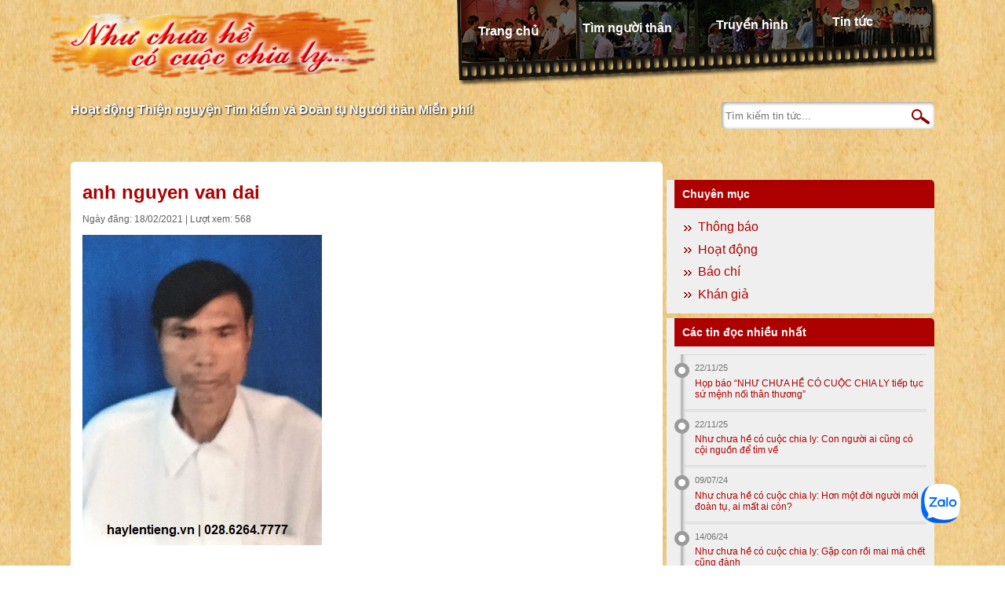

--- FILE ---
content_type: text/html; charset=UTF-8
request_url: https://haylentieng.vn/profile/nguyen-van-dai-tim-em-nguyen-thi-com/attachment/anh-nguyen-van-dai/
body_size: 5779
content:
<!DOCTYPE html>
<html xmlns="http://www.w3.org/1999/xhtml" lang="en" xml:lang="en">

<head>
	<meta charset="utf-8">
	<meta name="viewport" content="width=device-width, initial-scale=1, shrink-to-fit=no">
	<meta name="description" content="">
	<!-- <meta name="author" content="congnt@timevn.com"> -->
	<title>HÃY LÊN TIẾNG |   anh nguyen van dai</title>
	<link type="image/x-icon" rel="shortcut icon" href="https://haylentieng.vn/wp-content/themes/haylentieng/images/favicon.png">
	<link rel="stylesheet" href="https://haylentieng.vn/wp-content/themes/haylentieng/style.css?v=01234" />
	<link rel='dns-prefetch' href='//s.w.org' />
<link rel="alternate" type="application/rss+xml" title="HÃY LÊN TIẾNG &raquo; anh nguyen van dai Comments Feed" href="https://haylentieng.vn/profile/nguyen-van-dai-tim-em-nguyen-thi-com/attachment/anh-nguyen-van-dai/feed/" />
		<script type="text/javascript">
			window._wpemojiSettings = {"baseUrl":"https:\/\/s.w.org\/images\/core\/emoji\/13.0.0\/72x72\/","ext":".png","svgUrl":"https:\/\/s.w.org\/images\/core\/emoji\/13.0.0\/svg\/","svgExt":".svg","source":{"concatemoji":"https:\/\/haylentieng.vn\/wp-includes\/js\/wp-emoji-release.min.js?ver=5.5.1"}};
			!function(e,a,t){var r,n,o,i,p=a.createElement("canvas"),s=p.getContext&&p.getContext("2d");function c(e,t){var a=String.fromCharCode;s.clearRect(0,0,p.width,p.height),s.fillText(a.apply(this,e),0,0);var r=p.toDataURL();return s.clearRect(0,0,p.width,p.height),s.fillText(a.apply(this,t),0,0),r===p.toDataURL()}function l(e){if(!s||!s.fillText)return!1;switch(s.textBaseline="top",s.font="600 32px Arial",e){case"flag":return!c([127987,65039,8205,9895,65039],[127987,65039,8203,9895,65039])&&(!c([55356,56826,55356,56819],[55356,56826,8203,55356,56819])&&!c([55356,57332,56128,56423,56128,56418,56128,56421,56128,56430,56128,56423,56128,56447],[55356,57332,8203,56128,56423,8203,56128,56418,8203,56128,56421,8203,56128,56430,8203,56128,56423,8203,56128,56447]));case"emoji":return!c([55357,56424,8205,55356,57212],[55357,56424,8203,55356,57212])}return!1}function d(e){var t=a.createElement("script");t.src=e,t.defer=t.type="text/javascript",a.getElementsByTagName("head")[0].appendChild(t)}for(i=Array("flag","emoji"),t.supports={everything:!0,everythingExceptFlag:!0},o=0;o<i.length;o++)t.supports[i[o]]=l(i[o]),t.supports.everything=t.supports.everything&&t.supports[i[o]],"flag"!==i[o]&&(t.supports.everythingExceptFlag=t.supports.everythingExceptFlag&&t.supports[i[o]]);t.supports.everythingExceptFlag=t.supports.everythingExceptFlag&&!t.supports.flag,t.DOMReady=!1,t.readyCallback=function(){t.DOMReady=!0},t.supports.everything||(n=function(){t.readyCallback()},a.addEventListener?(a.addEventListener("DOMContentLoaded",n,!1),e.addEventListener("load",n,!1)):(e.attachEvent("onload",n),a.attachEvent("onreadystatechange",function(){"complete"===a.readyState&&t.readyCallback()})),(r=t.source||{}).concatemoji?d(r.concatemoji):r.wpemoji&&r.twemoji&&(d(r.twemoji),d(r.wpemoji)))}(window,document,window._wpemojiSettings);
		</script>
		<style type="text/css">
img.wp-smiley,
img.emoji {
	display: inline !important;
	border: none !important;
	box-shadow: none !important;
	height: 1em !important;
	width: 1em !important;
	margin: 0 .07em !important;
	vertical-align: -0.1em !important;
	background: none !important;
	padding: 0 !important;
}
</style>
	<link rel='stylesheet' id='wp-block-library-css'  href='https://haylentieng.vn/wp-includes/css/dist/block-library/style.min.css?ver=5.5.1' type='text/css' media='all' />
<link rel="https://api.w.org/" href="https://haylentieng.vn/wp-json/" /><link rel="alternate" type="application/json" href="https://haylentieng.vn/wp-json/wp/v2/media/65509" /><link rel="EditURI" type="application/rsd+xml" title="RSD" href="https://haylentieng.vn/xmlrpc.php?rsd" />
<link rel="wlwmanifest" type="application/wlwmanifest+xml" href="https://haylentieng.vn/wp-includes/wlwmanifest.xml" /> 
<meta name="generator" content="WordPress 5.5.1" />
<link rel='shortlink' href='https://haylentieng.vn/?p=65509' />
<link rel="alternate" type="application/json+oembed" href="https://haylentieng.vn/wp-json/oembed/1.0/embed?url=https%3A%2F%2Fhaylentieng.vn%2Fprofile%2Fnguyen-van-dai-tim-em-nguyen-thi-com%2Fattachment%2Fanh-nguyen-van-dai%2F" />
<link rel="alternate" type="text/xml+oembed" href="https://haylentieng.vn/wp-json/oembed/1.0/embed?url=https%3A%2F%2Fhaylentieng.vn%2Fprofile%2Fnguyen-van-dai-tim-em-nguyen-thi-com%2Fattachment%2Fanh-nguyen-van-dai%2F&#038;format=xml" />
	
	<script>
		(function(i,s,o,g,r,a,m){i['GoogleAnalyticsObject']=r;i[r]=i[r]||function(){
		(i[r].q=i[r].q||[]).push(arguments)},i[r].l=1*new Date();a=s.createElement(o),
		m=s.getElementsByTagName(o)[0];a.async=1;a.src=g;m.parentNode.insertBefore(a,m)
		})(window,document,'script','//www.google-analytics.com/analytics.js','ga');

		ga('create', 'UA-788311-12', 'haylentieng.vn');
		ga('send', 'pageview');
	</script> 

	<!-- 2014.12.09 begin -->
	<script>
	  (function(i,s,o,g,r,a,m){i['GoogleAnalyticsObject']=r;i[r]=i[r]||function(){
	  (i[r].q=i[r].q||[]).push(arguments)},i[r].l=1*new Date();a=s.createElement(o),
	  m=s.getElementsByTagName(o)[0];a.async=1;a.src=g;m.parentNode.insertBefore(a,m)
	  })(window,document,'script','//www.google-analytics.com/analytics.js','ga');

	  ga('create', 'UA-57482135-1', 'auto');
	  ga('send', 'pageview');
	</script>
	<!-- 2014.12.09 end -->
</head>

<body class="attachment attachment-template-default single single-attachment postid-65509 attachmentid-65509 attachment-jpeg wp-custom-logo">
	<div class="header">
		<ul class="menu">
			<li id="menu-item-82" class="menu-home menu-item menu-item-type-post_type menu-item-object-page menu-item-home menu-item-82"><a href="https://haylentieng.vn/">Trang chủ</a></li>
<li id="menu-item-66322" class="menu-profile menu-item menu-item-type-post_type_archive menu-item-object-profile menu-item-66322"><a href="https://haylentieng.vn/profiles/">Tìm người thân</a></li>
<li id="menu-item-66323" class="menu-tvshow menu-item menu-item-type-post_type_archive menu-item-object-tvshow menu-item-66323"><a href="https://haylentieng.vn/tvshows/">Truyền hình</a></li>
<li id="menu-item-18" class="menu-news menu-item menu-item-type-post_type menu-item-object-page current_page_parent menu-item-18"><a href="https://haylentieng.vn/news/">Tin tức</a></li>
		</ul>
		<h1 class="logo">
			<a href="https://haylentieng.vn/" class="custom-logo-link" rel="home"><img width="418" height="94" src="https://haylentieng.vn/wp-content/uploads/2021/04/logo.png" class="custom-logo" alt="HÃY LÊN TIẾNG" /></a>		</h1>
		
		<p class="tagline">Hoạt động Thiện nguyện Tìm kiếm và Đoàn tụ Người thân Miễn phí!</a>
		
		<form method="get" id="searchform" class="search-news" action="https://haylentieng.vn/news/">
	<input type="text" class="field" name="s" id="s" placeholder="Tìm kiếm tin tức..." />
	<input type="submit" class="submit" id="searchsubmit" value="OK" title="Go"/>
</form>		
		<!-- <p class="summany">
			<span class="summany-1">Đã đoàn tụ được</span>
			<span class="summany-2">1222</span> 
			<span class="summany-3">trường hợp</span>
		</p> -->

		<!-- <h3 class="specnews">
			Thông báo: <a href="https://haylentieng.vn/thong-bao/ungho/">Như chưa hề có cuộc chia ly tiếp nhận ủng hộ qua: Ví MoMo & Quỹ từ thiện Vietnamnet</a>
		</h3> -->
		
		<div class="clear"></div>
	</div>
<div class="main">
	<div class="main-content">
		<h3 class="block-title"></h3>
		
		<div class="content-block single">
									
			<h1 class="single-title">anh nguyen van dai</h1>
			<p class="sub-title">Ngày đăng: 18/02/2021 | Lượt xem: 568</p>
			<p class="attachment"><a href='https://haylentieng.vn/wp-content/uploads/2021/02/anh-nguyen-van-dai.jpg'><img width="305" height="395" src="https://haylentieng.vn/wp-content/uploads/2021/02/anh-nguyen-van-dai.jpg" class="attachment-medium size-medium" alt="" loading="lazy" /></a></p>
						
<div id="comments" class="comments-area">
	
		<div id="respond" class="comment-respond">
		<h3 id="reply-title" class="comment-reply-title">Leave a Reply <small><a rel="nofollow" id="cancel-comment-reply-link" href="/profile/nguyen-van-dai-tim-em-nguyen-thi-com/attachment/anh-nguyen-van-dai/#respond" style="display:none;">Cancel reply</a></small></h3><form action="https://haylentieng.vn/wp-comments-post.php" method="post" id="commentform" class="comment-form"><p class="comment-notes"><span id="email-notes">Your email address will not be published.</span> Required fields are marked <span class="required">*</span></p><p class="comment-form-comment"><label for="comment">Comment</label> <textarea id="comment" name="comment" cols="45" rows="8" maxlength="65525" required="required"></textarea></p><p class="comment-form-author"><label for="author">Name <span class="required">*</span></label> <input id="author" name="author" type="text" value="" size="30" maxlength="245" required='required' /></p>
<p class="comment-form-email"><label for="email">Email <span class="required">*</span></label> <input id="email" name="email" type="text" value="" size="30" maxlength="100" aria-describedby="email-notes" required='required' /></p>
<p class="comment-form-url"><label for="url">Website</label> <input id="url" name="url" type="text" value="" size="30" maxlength="200" /></p>
<p class="comment-form-cookies-consent"><input id="wp-comment-cookies-consent" name="wp-comment-cookies-consent" type="checkbox" value="yes" /> <label for="wp-comment-cookies-consent">Save my name, email, and website in this browser for the next time I comment.</label></p>
<p class="form-submit"><input name="submit" type="submit" id="submit" class="submit" value="Post Comment" /> <input type='hidden' name='comment_post_ID' value='65509' id='comment_post_ID' />
<input type='hidden' name='comment_parent' id='comment_parent' value='0' />
</p></form>	</div><!-- #respond -->
	</div>
<style type="text/css">
	.comments-area {
	    margin-top: 3rem;
	    padding-top: 2rem;
	    border-top:  1px solid #CCC;
	}

	.commentlist {
		list-style: none;
		margin-top: 1rem;
		margin-bottom: 2rem;
	}
	.commentlist .children {
		list-style: none;
		padding-left: 2.5rem;
	}

	.comment-form-comment label,
	.comment-form-author label,
	.comment-form-email label,
	.comment-form-url label {
		display: inline-block;
	    width: 60px;
	    vertical-align: top;
	}

	.comment-form-comment textarea,
	.comment-form-author input,
	.comment-form-email input,
	.comment-form-url input {
		padding: 4px;
		width: 598px;
		max-width: 100%;
		box-sizing: border-box;
	}

	.comment-form-cookies-consent {
		width: 598px;
	    max-width: 100%;
	    margin: 0 auto;
	}

	.comment-body {
		padding-left: 2.5rem;
		padding-bottom: 1.5rem;
	}

	.comment-author .avatar {
		margin-left: -2.5rem;
	}
	.comment-author .fn {
		display: block;
		margin-top: -2rem;
	}

	.comment-author .fn,
	.comment-author .fn a {
		color: inherit;
		font-style: normal;
		font-weight: bolder;
	}
	.comment-author .says {
		display: none;
	}
	.comment-meta a {
		color: #999;
		font-size: 85%;
	}

	.form-submit input {
		padding: 4px;
	}
</style>					</div>
	</div>
	
	<div class="main-sidebar">
	<div class="widget-block">
		<h3 class="widget-title">Chuyên mục</h3>
		<ul class="right-menu">
			<li id="menu-item-122" class="menu-item menu-item-type-taxonomy menu-item-object-category menu-item-122"><a href="https://haylentieng.vn/category/thong-bao/">Thông báo</a></li>
<li id="menu-item-123" class="menu-item menu-item-type-taxonomy menu-item-object-category menu-item-123"><a href="https://haylentieng.vn/category/hoat-dong/">Hoạt động</a></li>
<li id="menu-item-124" class="menu-item menu-item-type-taxonomy menu-item-object-category menu-item-124"><a href="https://haylentieng.vn/category/bao-chi/">Báo chí</a></li>
<li id="menu-item-121" class="menu-item menu-item-type-taxonomy menu-item-object-category menu-item-121"><a href="https://haylentieng.vn/category/khan-gia/">Khán giả</a></li>
		</ul>
	</div>
		
		
	
	<div class="widget-block">
		<h3 class="widget-title">Các tin đọc nhiều nhất</h3>
		
		<ul class="title-listing">
						<li>
				<span class="featured-news-date">22/11/25</span>
				<a class="featured-news-title" href="https://haylentieng.vn/thong-bao/hop-bao-nhu-chua-he-co-cuoc-chia-ly-tiep-tuc-su-menh-noi-than-thuong/">Họp báo &#8220;NHƯ CHƯA HỀ CÓ CUỘC CHIA LY tiếp tục sứ mệnh nối thân thương&#8221;</a>
			</li>			<li>
				<span class="featured-news-date">22/11/25</span>
				<a class="featured-news-title" href="https://haylentieng.vn/thong-bao/nhu-chua-he-co-cuoc-chia-ly-con-nguoi-ai-cung-co-coi-nguon-de-tim-ve/">Như chưa hề có cuộc chia ly: Con người ai cũng có cội nguồn để tìm về</a>
			</li>			<li>
				<span class="featured-news-date">09/07/24</span>
				<a class="featured-news-title" href="https://haylentieng.vn/thong-bao/nhu-chua-he-co-cuoc-chia-ly-hon-mot-doi-nguoi-moi-doan-tu-ai-mat-ai-con/">Như chưa hề có cuộc chia ly: Hơn một đời người mới đoàn tụ, ai mất ai còn?</a>
			</li>			<li>
				<span class="featured-news-date">14/06/24</span>
				<a class="featured-news-title" href="https://haylentieng.vn/thong-bao/nhu-chua-he-co-cuoc-chia-ly-gap-con-roi-mai-ma-chet-cung-danh/">Như chưa hề có cuộc chia ly: Gặp con rồi mai má chết cũng đành</a>
			</li>			<li>
				<span class="featured-news-date">05/09/23</span>
				<a class="featured-news-title" href="https://haylentieng.vn/bao-chi/loi-xin-loi-ngap-nuoc-mat-ngay-doan-tu-nhu-chua-he-co-cuoc-chia-ly/">Lời xin lỗi ngập nước mắt ngày đoàn tụ Như chưa hề có cuộc chia ly</a>
			</li>		</ul>
	</div>	
	
	<div class="widget-block">
		<h3 class="widget-title">Liên hệ</h3>
		
		<ul class="featured-contact">
			<li class="contact-phone"><a href="tel:02862647777">(028) 6264 7777</a></li>
			<li class="contact-mail">Hòm thư 005 - Bưu điện trung tâm Sài Gòn, Tp. Hồ Chí Minh</li>
			<li class="contact-email">Email: <a href="/cdn-cgi/l/email-protection#93e7fafefdf4e6fcfae7fbf2fdd3fbf2eafff6fde7faf6fdf4bde5fd"><span class="__cf_email__" data-cfemail="64100d090a03110b0d100c050a240c051d08010a100d010a034a120a">[email&#160;protected]</span></a></li>
		</ul>
	</div>	
	
	<div class="widget-block">
		<h3 class="widget-title">Zalo Official Account</h3>
		<div class="zalo-follow-button" data-oaid="2629363586912501706" data-cover="no" data-article="3" data-width="300" data-height="442"></div>
	</div>			
</div></div>

<script data-cfasync="false" src="/cdn-cgi/scripts/5c5dd728/cloudflare-static/email-decode.min.js"></script><script>
	$('.menu-news').addClass('current-menu-item');
</script>
	
<div class="footer">
		<ul class="sponsor">
			<li><a href="" target="blank"><img width="164" height="64" src="https://haylentieng.vn/wp-content/themes/haylentieng/images/logo-wen-nchcccl.png" alt="" loading="lazy"></a></li>
			<li><a href="http://phantichadn.vn/" target="blank"><img width="164" height="64" src="https://haylentieng.vn/wp-content/themes/haylentieng/images/logo-adn.png" alt="" loading="lazy"></a></li>
		</ul>
		<div class="fooshow">
			<ul class="foot-menu">
				<li id="menu-item-66" class="menu-item menu-item-type-post_type menu-item-object-page menu-item-66"><a href="https://haylentieng.vn/ungho/">ỦNG HỘ NHƯ CHƯA HỀ CÓ CUỘC CHIA LY</a></li>
<li id="menu-item-67" class="menu-item menu-item-type-post_type menu-item-object-page menu-item-67"><a href="https://haylentieng.vn/lien-he/">LIÊN HỆ</a></li>
			</ul>
			<ul class="social-menu" style="font-weight: bold;">
				<li id="menu-item-63698" class="menu-item menu-item-type-custom menu-item-object-custom menu-item-63698"><a target="_blank" rel="noopener noreferrer" href="https://sites.google.com/view/nguoidilac">Trang Tìm Người đi lạc</a></li>
<li id="menu-item-63700" class="menu-item menu-item-type-custom menu-item-object-custom menu-item-63700"><a target="_blank" rel="noopener noreferrer" href="https://www.facebook.com/nchcccl">Trang Facebook</a></li>
<li id="menu-item-63699" class="menu-item menu-item-type-custom menu-item-object-custom menu-item-63699"><a target="_blank" rel="noopener noreferrer" href="https://www.youtube.com/channel/UCHP4rpebqW2zbVByd3wzoVA">Kênh YouTube</a></li>
			</ul>
			<div class="copyright">
				<p class="fl">Bản quyền thuộc về chương trình "<a href="https://haylentieng.vn">Như chưa hề có cuộc chia ly ...</a>"</p>			
				<p class="fr">Giấy phép số: 225/GP - BC Bộ văn hóa thông tin cấp ngày: 06/06/2007</p>
				<p class="fl clear">Hỗ trợ bởi <a target="blank" href="http://timeuniversal.vn">Time Universal</a></p>
			</div>
		</div>
	</div>

	<div class="zalo-chat-widget" data-oaid="2629363586912501706" data-welcome-message="Rất vui khi được hỗ trợ bạn!" data-autopopup="0" data-width="350" data-height="420"></div>
	<script src="https://sp.zalo.me/plugins/sdk.js"></script>

	<script type="text/javascript" src="https://haylentieng.vn/wp-content/themes/haylentieng/scripts/jquery.min.js"></script>	
	<script type="text/javascript" src="https://haylentieng.vn/wp-content/themes/haylentieng/scripts/jquery.plugin.js"></script>	
	<script type="text/javascript" src="https://haylentieng.vn/wp-content/themes/haylentieng/scripts/jquery.main.js"></script>	

	<script type='text/javascript' src='https://haylentieng.vn/wp-includes/js/wp-embed.min.js?ver=5.5.1' id='wp-embed-js'></script>
<script defer src="https://static.cloudflareinsights.com/beacon.min.js/vcd15cbe7772f49c399c6a5babf22c1241717689176015" integrity="sha512-ZpsOmlRQV6y907TI0dKBHq9Md29nnaEIPlkf84rnaERnq6zvWvPUqr2ft8M1aS28oN72PdrCzSjY4U6VaAw1EQ==" data-cf-beacon='{"version":"2024.11.0","token":"184552dc392d41fda04a7ec31eab351f","r":1,"server_timing":{"name":{"cfCacheStatus":true,"cfEdge":true,"cfExtPri":true,"cfL4":true,"cfOrigin":true,"cfSpeedBrain":true},"location_startswith":null}}' crossorigin="anonymous"></script>
</body>
</html>

--- FILE ---
content_type: text/html;charset=utf-8
request_url: https://sp.zalo.me/plugins/follow?oaid=2629363586912501706&cover=no&width=300&height=442&article=3&color=yes&domain=haylentieng.vn&android=false&ios=false
body_size: 2850
content:
<!DOCTYPE html>
<html lang="en">
  <head>
    <title>Zalo Widget FollowOA</title>
    <meta charset="utf-8">
    <meta http-equiv="X-UA-Compatible" content="IE=edge,chrome=1">
    <meta name="viewport" content="width=device-width, initial-scale=1, maximum-scale=1">
    <meta name="description" content="description here">
    <link href="/static/follow/css/layout.css" rel="stylesheet" type="text/css">
    <script src="/static/sdk-server.js?t=250408_1526"></script>
    <style>
      .zs-developBy{
        position: absolute;
        font-size: 11px;
        z-index: 100;
        top: 10;
        top: 14px;
        color: #a2a2a2 !important;
        right: 10px;
      }
      .zs-developBy i {
        position: relative;
        top: -1px;
        display: inline-block;
        background: url(https://sp-zp.zdn.vn/chatwidget/images/ic_zalo_footer.png) 0 0 no-repeat;
        background-size: cover;
        vertical-align: middle;
        width: 20px;
        height: 20px;
        margin-left: 2px;
        z-index: 100;
      }
      
      #zs-nb-deB  {
        color: #008fe5 !important;
        top: 27px !important;
        right: 5px;
      }
    </style>
  </head>
  
  <body>
    <div class="zwf">
       
      
      
      <div class="zwf-container non-cover">
        <div class="zwf-cover">
          <div class="zwf-info">
            <div class="zwf-table">
              <div class="zwf-tableCell">
                  <span style="background-image:url(https://s160-ava-talk.zadn.vn/4/d/6/8/2/160/9cf4fe2ee90ca969b03d5e1d83278958.jpg)" class="zwf-avatar"></span>
                  <span class="zwf-title">Như chưa hề có cuộc chia ly</span>
                  <span class="zwf-desc">Hoạt động Thiện nguyện Tìm kiếm và Đoàn tụ Người thân Như chưa hề có cuộc chia ly do Nhà báo Thu Uyên khởi xướng, hiện do Cty Xã hội NỐI THÂN THƯƠNG chủ trì. NCHCCCL là Hoạt động Nhân đạo duy nhất tại Việt Nam trong lĩnh vực hàn gắn ly tán, hoàn toàn không thu phí. Facebook.com/NCHCCCL www.haylentieng.vn Gọi: 028.6264.7777 - 0963632700 (Hotline Zalo)</span>
              </div>
            </div>
          </div>
          <div style="background-image:url()" class="zwf-img zwf-aspectRatio zwf-aspectRatio--16-9"></div>
        </div>
        <div class="zwf-func">
            
            <span class="zwf-wr-btn" onclick="followNow()"><a href="#!" class="zwf-btn"><i class="zwf-ic zwf-ic-zalo"></i><span id="follow">Quan tâm</span></a></span>
            
            
        </div>
      </div>
    
      <div class="zwf-related-post"><span class="zwf-rp-title">Bài viết mới nhất</span>
          
        <ul>
          <li>
              <div class="zwf-rp-item"><a href="https://post.oa.zalo.me/d/2629363586912501706?id=687ebd1c6d598407dd48&zarsrc=770" target="_blank">
                <span style="background-image:url(https://zalo-article-photo.zadn.vn/e6f45254fc0615584c17#395468202images/upload/cover_demo.png)" class="zwf-rp-img"></span>
              <div class="zwf-rp-desc"><span>Phút đoàn tụ đẫm nước mắt của người anh bỏ rơi em trai tại bệnh viện</span></div></a>
            </div>
          </li>
        </ul>
          
        <ul>
          <li>
              <div class="zwf-rp-item"><a href="https://post.oa.zalo.me/d/2629363586912501706?id=ca61827e503bb965e02a&zarsrc=770" target="_blank">
                <span style="background-image:url(https://zalo-article-photo.zadn.vn/7a913fd7d08539db6094#399751962images/upload/cover_demo.png)" class="zwf-rp-img"></span>
              <div class="zwf-rp-desc"><span>Cuộc đoàn tụ tràn ngập nước mắt khổ đau xen lẫn hạnh phúc của Như chưa hề có cuộc chia ly</span></div></a>
            </div>
          </li>
        </ul>
          
        <ul>
          <li>
              <div class="zwf-rp-item"><a href="https://post.oa.zalo.me/d/2629363586912501706?id=52937a60a925407b1934&zarsrc=770" target="_blank">
                <span style="background-image:url(https://zalo-article-photo.zadn.vn/2e0ebd08575abe04e74b#399965129images/upload/cover_demo.png)" class="zwf-rp-img"></span>
              <div class="zwf-rp-desc"><span>Phút đoàn tụ đẫm nước mắt sau hơn 50 năm lưu lạc của người phụ nữ Đồng Nai</span></div></a>
            </div>
          </li>
        </ul>
          
      </div>
    
    </div>
      
    <!-- Include Plugin-->
    <script>
    var oaid = '2629363586912501706';
    var followFlg = '-7';
    var ISLOGGED = '';
    var OAUTH_DOMAIN = 'https://id.zalo.me';
    var logged = 'logged';
    var ANDROID = '';
    var IOS = '';
    var cKey = '-1213457946868359918';
    var zShareTimer = null;
    var atk = '';
    
    var isMobile = /iPhone|iPad|iPod|Android|windows phone/i.test(navigator.userAgent);
    
    function followNow() {
        if (isMobile) {
            ZSDKServer.postMessage(ZSDKMessageType.REDIRECT, {
                url: "http://zalo.me/" + oaid
            });
            return;
        }
        
        if ("logged"===logged) {
            var url = "https://id.zalo.me/account";
            openInNewTab(url);
            
        } else {
            if (followFlg < 0 ) {
              ZSDKServer.postAPI("https://sp.zalo.me/ajax?action=9&oaid=" + oaid + "&t=" + atk + "&isWidget=true", {}, function (resp, status, xhr) {
                var data = JSON.parse(resp);
                if (data.error >= 0 && data.isLogged === 'logged') {
                  followLogged(data);
                }
              });
            } else {
                var url = "https://chat.zalo.me?c=" + cKey;
                openInNewTab(url);
            }
        }
    }
    
    function followLogged(resp) {
        followFlg = resp.followFlg;
        var node = document.getElementById("follow");
        node.innerText = followFlg < 0 ? "Quan tâm" : "Gửi tin nhắn";
    }

    
    function openPopup() {
        var continueUrl = encodeURIComponent("https://id.zalo.me/account?display=popup&auto_close=true");
        openInPopup(OAUTH_DOMAIN+"/account?continue=" + continueUrl, "Zalo Login",500, 600);    
    }
    
    function openInPopup(url, title, width, height) {
        var newWindow = popupCenter(url, title, width, height);

        //listen if window closed
        if (zShareTimer !== null) {
            clearInterval(zShareTimer);
        }
        zShareTimer = setInterval(function(){   
            if (newWindow.closed) {  
                clearInterval(zShareTimer);
                zShareTimer = null;
                
                location.reload();
            }  
        }, 1000); 
    }
    
    function openInNewTab(url) {
        var win = window.open(url, '_blank');
        win.focus();
        
        //listen if window closed
        if (zShareTimer !== null) {
            clearInterval(zShareTimer);
        }
        zShareTimer = setInterval(function(){   
            if (win.closed) {  
                clearInterval(zShareTimer);
                zShareTimer = null;
                
                location.reload();
            }  
        }, 1000); 
    }
    
    function popupCenter(url, title, w, h) {
        var dualScreenLeft = window.screenLeft != undefined ? window.screenLeft : screen.left;
        var dualScreenTop = window.screenTop != undefined ? window.screenTop : screen.top;

        var width = window.innerWidth ? window.innerWidth : document.documentElement.clientWidth ? document.documentElement.clientWidth : screen.width;
        var height = window.innerHeight ? window.innerHeight : document.documentElement.clientHeight ? document.documentElement.clientHeight : screen.height;

        var left = ((width / 2) - (w / 2)) + dualScreenLeft;
        var top = ((height / 2) - (h / 2)) + dualScreenTop;
        var newWindow = window.open(url, title, 'directories=0,titlebar=0,toolbar=0,location=0,status=0,menubar=0,scrollbars=0,resizable=0,width=' + w + ', height=' + h + ', top=' + top + ', left=' + left);

        if (window.focus) {
            newWindow.focus();
        }
        return newWindow;
    }
    
    window.onload = function () {
        ZSDKServer.init();

        ZSDKServer.subscribe("zfollow_reload", function () {
            window.location.reload();
        });

    };
    
    </script>
  </body>
</html>

--- FILE ---
content_type: text/css
request_url: https://haylentieng.vn/wp-content/themes/haylentieng/style.css?v=01234
body_size: 2963
content:
/*
Theme Name: WP Themes Started
Theme URI: http://timeuniversal.vn
Author: Cong Bom
Author URI: http://congbom.com
Description: Designed by Time Universal
Version: 1.0
*/

* {
    margin: 0;
    padding: 0;
}
html {
    background: url("images/background.jpg") repeat scroll 0 0 transparent;
}
body {
    font-family: tahoma,sans-serif;
    font-size: 12px;
}
a {
	color: #AD0000;
	text-decoration: none;
}
a:hover {
	text-decoration: underline;
}
img {
	border: none;
}
p {
    line-height: 20px;
    margin: 10px 0;
}
.submit {
    cursor: pointer;
}
.clear {
	clear: both;
}
.fl {
	float: left;
}
.fr {
	float: right;
}
.header {
    margin: 0 auto 30px;
    width: 92%;
    max-width: 1100px;
}
.logo {
    max-width: 418px;
}
.logo a,
.logo img {
    display: block;
    width: 100%;
}
.menu {
    background: url("images/menu.png") no-repeat scroll 0 0 transparent;
    float: right;
    height: 110px;
    margin-right: -8px;
    width: 617px;
}
.menu li {
    float: left;
    font-size: 16px;
    font-weight: bold;
    list-style: none outside none;
    margin: 0 28px;
    /*transform: rotate(-2deg);
    -moz-transform: rotate(-2deg);
    -webkit-transform: rotate(-2deg);
    -ms-transform: rotate(-2deg);
    -o-transform: rotate(-2deg);*/
}
.menu li.menu-home {
	margin-top: 30px;
}
.menu li.menu-profile {
    margin-top: 26px;
}
.menu li.menu-tvshow {
    margin-top: 22px;
}
.menu li.menu-news {
    margin-top: 18px;
}
.menu a {
	color: #fff;
}
.menu a:hover, .menu li.current-menu-item a {
	color: #dfb872;
}
.tagline {
    clear: both;
    color: #FFFFFF;
    display: block;
    float: left;
    font-size: 16px;
    font-weight: bold;
    padding-top: 10px;
    text-shadow: 1px 1px 2px #111111;
}
.search-news {
    background: none repeat scroll 0 0 #FFFFFF;
    border-radius: 5px 5px 5px 5px;
    box-shadow: 1px 1px 4px 0 #828282 inset;
    float: right;
    margin-top: 20px;
    padding: 5px;
}
.search-news .field {
    background: none repeat scroll 0 0 transparent;
    border: medium none;
    width: 234px;
}
.search-news .submit {
    background: url("images/icon.png") no-repeat scroll 0 -296px transparent;
    border: medium none;
    cursor: pointer;
    height: 24px;
    text-indent: -9999px;
    width: 24px;
}
.specnews {
    background: none repeat scroll 0 0 rgba(225, 225, 225, 0.4);
    border-radius: 5px 5px 5px 5px;
    clear: both;
    display: block;
    float: left;
    font-size: 16px;
    margin-top: 20px;
    padding: 10px;font-weight: normal;
	max-width: 665px;
}
.specnews a {
    color: #AD0000;
}
.summany {
    display: block;
    float: right;
    font-size: 15px;
    margin-top: 15px;
    width: 120px;
}
.summany .summany-1 {
    float: left;
}
.summany .summany-2 {
    color: #AD0000;
    display: block;
    float: left;
    font-size: 27px;
}
.summany .summany-3 {
    float: right;
    margin-top: 5px;
}
.main {
    display: block;
    margin: 0 auto;
    overflow: hidden;
    width: 92%;
    max-width: 1100px;
}
.main-sidebar {
    padding-top: 35px;
}
.block-title {
    display: block;
    font-size: 18px;
    padding: 6px 0;
    text-transform: uppercase;
	color: #AD0000;
}
.featured-video {
    background: none repeat scroll 0 0 #FCFCFC;
    border-radius: 5px 5px 5px 5px;
    display: block;
    height: 645px;
    overflow: hidden;
}
.featured-video .sub-title {
    padding-left: 15px;
    margin-top: -5px;
}
.home-tvshow iframe {
    background: none repeat scroll 0 0 #8D0000;
    display: block;
    margin: 0.7%;
    padding: 1.4%;
    width: 95.8%;
}
.featured-video h3 {
    font-size: 20px;
    padding: 10px 15px;
	display: block;
}
.featured-video h4 {
    font-size: 16px;
    font-weight: normal;
    padding: 10px 15px;
}
.home-comment {
    float: left;
    padding: 5px 15px;
    width: 300px;
}
.home-comment li {
    list-style: none outside none;
    margin-bottom: 10px;
}
.home-exlink {
    padding: 15px;
}
.home-exlink li {
    background: url("images/bullet.png") no-repeat scroll left center transparent;
    font-size: 16px;
    list-style: none outside none;
    margin-bottom: 10px;
    padding-left: 15px;
}
.featured-news {
    background: none repeat scroll 0 0 #FCFCFC;
    border-radius: 0px 5px 5px 5px;
    display: block;
    overflow: hidden;
}
.featured-news ul {
    background: url("images/newsbg.png") repeat-y scroll 20px center transparent;
    margin: 5px 5px 0;
}
.featured-news li {
    background: url("images/node.png") no-repeat scroll 14px 10px transparent;
    list-style: none outside none;
    padding: 0 0 1px 25px;
    position: relative;
	overflow: hidden;
}
.featured-news span {
    border-top: 1px solid #D6D6D6;
    color: #707070;
    display: block;
    font-size: 11px;
    padding: 10px 15px 5px;
}
.featured-news-2 span {
    border: none;
}
.featured-news-5 a {
    border: none;
}
.featured-news a {
	color: #414141;
}
.featured-news-thumb {
	display: none;
}
.featured-news-thumb > p {
    background: none repeat scroll 0 0 #FFFFFF;
    height: 110px;
    margin: 0 0 60px;
    overflow: hidden;
    padding: 15px 10px;
}
.featured-news-title {
    border-bottom: 1px solid #D6D6D6;
    display: block;
    height: 30px;
    overflow: hidden;
    padding: 1.5px 0 10px 15px;
}
.featured-news img {
    display: block;
    width: 100%;
    height: auto;
}
.featured-news li.featured-news-1{
    padding: 0;
}
.featured-news-1 a.featured-news-title {
    background: url("images/nodeline.png") no-repeat scroll 14px 14px rgba(0, 0, 0, 0.4);
    bottom: 0;
    color: #E9E9E9;
    display: block;
    padding: 5% 5% 5% 13%;
    position: absolute;
    width: 82%;
    z-index: 0;
	border: medium none;
}
.featured-news-1 span.featured-news-date {
    display: none;
}
.featured-news-1 .featured-news-thumb {
	display: block;
}
.featured-contact {
    background: none repeat scroll 0 0 #FFFFFF;
    border-radius: 5px 5px 5px 5px;
    margin-top: 5px;
    padding: 5px 15px;
}
.featured-contact li {
    background: url("images/icon.png") no-repeat scroll 0 0 transparent;
    font-size: 14px;
    list-style: none outside none !important;
    margin: auto !important;
    padding: 5px 0 5px 40px !important;
}
.featured-contact li.contact-phone {
    font-size: 30px;
	background-position: 0 14px;
}
.featured-contact li.contact-mail {
	background-position: 0 -95px;
}
.featured-contact li.contact-email {
	background-position: 0 -195px;
}

.home-profile {
    background: none repeat scroll 0 0 #F2F2F2;
    border-radius: 5px 5px 5px 5px;
    margin-top: 10px;
}
.home-profile form {
    display: block;
    overflow: hidden;
    padding: 15px;
}
.home-profile form p {
    float: left;
    margin: 0;
    width: 428px;
}
.home-profile form input {
    border: 1px solid #D6D6D6;
    border-radius: 3px 3px 3px 3px;
    color: #6B6B6B;
    float: left;
    margin: 2px 0 0 10px;
    padding: 7px 3.5px;
    width: 147px;
}
.home-profile form input.submit {
    background: none repeat scroll 0 0 #F5F5F5;
    cursor: pointer;
    padding: 6px;
    width: 50px;
}
.home-profile form a {
    display: block;
    float: left;
    margin-left: 10px;
    margin-top: 13px;
    text-decoration: underline;
}
.home-profile form a.button {
    background: none repeat scroll 0 0 #8D0000;
    border-radius: 5px 5px 5px 5px;
    color: #FFFFFF;
    float: right;
    font-size: 14px;
    font-weight: bold;
    margin-top: 2px;
    padding: 7px 0;
    text-align: center;
    width: 280px;
	text-decoration: none;
}
.home-profile ul {
    display: block;
    overflow: hidden;
}
.home-profile li {
    display: block;
    float: left;
    margin: 1.5%;
    overflow: hidden;
    width: 47%;
}
.home-profile img {
    border-radius: 1px 1px 1px 1px;
    display: block;
    width: 100%;
	height: 200px;
    object-fit: cover;
}
.home-profile h3 {
    font-size: 12px;
    font-weight: normal;
    height: 32px;
}
.home-profile p {
    color: #5F5F5F;
    margin: 10px 0 0;
}
.home-profile .page-navi {
    padding-bottom: 10px;
}
.content-block {
    background: none repeat scroll 0 0 #FFFFFF;
    border-radius: 5px 5px 5px 5px;
    overflow: hidden;
    padding: 15px;
	min-height: 250px;
}
.content-block.list-tvshow {
    padding: 15px 0;
}
.content-block > li {
    border-bottom: 1px solid #D7D7D7;
    display: block;
    list-style: none outside none;
    overflow: hidden;
    padding: 15px 0;
}
.content-block.list-tvshow > li {
    float: left;
    height: 250px;
    margin: 10px 2%;
    overflow: hidden;
    padding: 0 0 15px;
    width: 46%;
}
.profile-content {
    border-top: 1px solid #D7D7D7;
    clear: both;
    display: block;
    overflow: hidden;
}
.single .gallery img {
    display: block;
    height: auto;
    width: 100%;
}
.single .gallery-caption {
	margin-top: 5px;
}
#disqus_thread {
    margin-top: 50px;
}

/* Post list */
.content-left {
    float: left;
    width: 37%;
}
.content-left img {
    border-radius: 6px 6px 6px 6px;
    height: auto;
    width: 230px;
}
.content-right {
    float: right;
    width: 63%;
}
.list-title {
    color: #AD0000;
    font-size: 18px;
    font-weight: normal;
}
.list-tvshow .list-title {
    margin-top: 5px;
}
.list-thumb img {
    display: block;
}
.sub-title {
    color: #606060;
    display: block;
}
.list-post .list-thumb {
    float: left;
    margin: 10px 10px 0 0;
}
.list-post .list-thumb img {
    display: block;
    height: auto;
    width: 170px;
}
.page-navi {
    font-size: 14px;
    text-align: center;
}

/* Profile list */
.profile-left {
    float: left;
    width: 68%;
	margin-bottom: 15px;
}
.profile-left > p {
    margin: 10px 0;
}
.profile-right img {
    height: auto;
    width: 100%;
}
.profile-right > p {
    color: #6D6D6D;
    font-weight: bold;
    text-align: center;
}
.profile-right {
    float: right;
    overflow: hidden;
    width: 30%;
	margin-bottom: 15px;
}
.large-button {
	border-radius: 5px;
	margin-bottom: 6px;
	background-color: #a30000; 
	background: -webkit-gradient(linear, 0% 0%, 0% 100%, from(#a30000), to(#cb0000)); 
	background: -webkit-linear-gradient(top, #cb0000, #a30000); 
	background: -moz-linear-gradient(top, #cb0000, #a30000); 
	background: -ms-linear-gradient(top, #cb0000, #a30000); 
	background: -o-linear-gradient(top, #cb0000, #a30000);
	border-top: 1px solid #a20d13;
    box-shadow: 0 1px 0 0 #e49295 inset;
	transition: all 0.5s;
	-moz-transition: all 0.5s;
	-webkit-transition: all 0.5s;
	display: block;
}
.large-button:hover {
	background-color: #b50000; 
	background: -webkit-gradient(linear, 0% 0%, 0% 100%, from(#b50000), to(#d90000)); 
	background: -webkit-linear-gradient(top, #d90000, #b50000); 
	background: -moz-linear-gradient(top, #d90000, #b50000); 
	background: -ms-linear-gradient(top, #d90000, #b50000); 
	background: -o-linear-gradient(top, #d90000, #b50000);
	transition: all 0.5s;
	-moz-transition: all 0.5s;
	-webkit-transition: all 0.5s;
}
.large-button a {
    color: #FFFFFF;
    display: block;
    text-align: center;
    text-shadow: 1px 1px 1px #333333;
	padding: 10px;
}
.large-button a:hover {
    text-decoration: none;
}
.large-button.single-button {
    margin: 50px auto;
    width: 200px;
	font-weight: bold;
}
.submit-profile h2 {
    margin: 20px 0;
	color: #AD0000;
}
.submit-profile > div {
    overflow: hidden;
}
.submit-profile .full {
    float: left;
    width: 100%;
}
.submit-profile .full input{
    width: 547px;
}
.submit-profile .full textarea {
    width: 547px;
    min-width: 547px;
    max-width: 547px;
}
.submit-profile .half {
    float: left;
    width: 50%;
}
.submit-profile .half input {
    width: 220px;
}
.submit-profile .quarter {
    float: left;
    width: 25%;
}
.submit-profile .quarter input{
    width: 60px;
}
.submit-profile label {
    display: inline-block;
    width: 60px;
	text-align: right;
	vertical-align: middle;
}
.submit-profile label.error {
    color: #FF0000;
    font-size: 85%;
    margin-left: 65px;
    text-align: left;
    width: auto;
}
.submit-profile input {
    padding: 4px;
	vertical-align: middle;
}
.submit-profile option {
    padding: 0 0.5%;
}
.submit-profile textarea {
    height: 100px;
    padding: 4px;
	vertical-align: middle;
}
.submit-profile .form-radio input {
    display: inline;
    width: auto !important;
}
.submit-profile .form-radio label {
    display: inline;
}
.form-file label {
    display: block;
    float: left;
    padding: 6px 0;
}
.form-file .profile_file {
    width: 225px;
}
.form-file .profile_desc {
    width: 314px;
}
.form-file p {
    float: left;
    margin: 0;
    width: 574px;
}
.more_file {
    background: url("images/more.png") no-repeat scroll 0 2px transparent;
    cursor: pointer;
    display: block;
    margin: 5px;
    padding-left: 20px;
}
.more_file:hover {
	color: #ad0000;
}
.form-submit {
    text-align: center;
}
.form-submit label {
    margin: 5px !important;
}
.form-submit #submit_profile {
    width: 200px !important;
}
.form-note {
    font-size: 85%;
}

.widget-block {
    background: none repeat scroll 0 0 #EFEFEF;
    border-radius: 0 5px 5px 0;
    display: block;
    margin-bottom: 6px;
    overflow: hidden;
    padding: 10px;
}
.widget-title {
    background: none repeat scroll 0 0 #AD0000;
    color: #FFFFFF;
    font-size: 14px;
    margin: -10px -10px 10px 0;
    padding: 10px;
}

.widget-block li {
    list-style: disc inside none;
    margin: 5px 0;
    padding-left: 15px;
}
.right-menu li {
    background: url("images/greater.png") no-repeat scroll 12px -88px transparent;
    font-size: 16px;
    list-style: none outside none !important;
    margin: auto !important;
    padding: 5px 0 5px 30px !important;
}
.right-menu li.current-post-ancestor, .right-menu li.current-menu-parent, .right-menu li.current-menu-item  {
    background: url("images/greater.png") no-repeat scroll 12px 12px transparent;
}
.right-menu li.current-post-ancestor  a, .right-menu li.current-menu-parent  a, .right-menu li.current-menu-item  a {
    color: #000;
}
.widget-block .featured-contact {
    background: none;
	padding: 0;
	margin: 0;
}
.advanced-search input {
    background: none repeat scroll 0 0 #FFFFFF;
    border: 1px solid #D6D6D6;
    border-radius: 6px 6px 6px 6px;
    display: block;
    margin: 10px auto;
    padding: 3.8%;
    width: 92%;
	transition: all 0.1s;
	-moz-transition: all 0.1s;
	-webkit-transition: all 0.1s;
	color: #333;
}
.advanced-search input:hover, .advanced-search input:focus {
    background: none repeat scroll 0 0 #EEE;
	transition: all 0.1s;
	-moz-transition: all 0.1s;
	-webkit-transition: all 0.1s;
}
.advanced-search .submit {
    width: 50%;
}
.title-listing {
    background: url("images/newsbg.png") repeat-y scroll 6px center transparent;
}
.title-listing li {
    background: url("images/node.png") no-repeat scroll 0px 10px transparent;
    list-style: none outside none;
    padding: 0 0 1px 11px;
    position: relative;
	margin: auto !important;
}
.title-listing span {
    border-top: 1px solid #D6D6D6;
    color: #707070;
    display: block;
    font-size: 11px;
    padding: 10px 15px 5px;
}
.single-title {
    color: #AD0000;
    margin: 10px 0;
}
.profile-left .single-title {
    font-size: 18px;
    font-weight: normal;
}

.footer {
    background: none repeat scroll 0 0 #fff;
    box-shadow: 0 3px 6px -5px inset;
    display: block;
    margin-top: 20px;
    overflow: hidden;
}
.footer .fooFb {
	text-align: center;
	margin: 10px 0px;
}
.sponsor {
    display: block;
    margin: 20px auto;
    overflow: hidden;
    text-align: center;
    max-width: 672px;
}
.sponsor li {
    display: inline;
    margin: 0 30px;
    outline: medium none;
    overflow: hidden;
}
.fooshow {
    background: none repeat scroll 0 0 #C0C0C0;
    border-radius: 10px 10px 0 0;
    box-shadow: 0 -2px 5px -2px #333333;
    display: block;
    margin: 0 auto;
    overflow: hidden;
    max-width: 1100px;
    width: 92%;
}
.fooshow li {
    display: block;
    float: left;
    list-style: none outside none;
    margin: 15px;
}
.fooshow li a {
    color: #000000;
    font-size: 14px;
}
.fooshow li.current-menu-item a {
    color: #AD0000;
}
.foot-menu {
    float: left;
}
.social-menu {
    float: right;
}
.copyright {
    border-top: 1px solid #a7a7a7;
    clear: both;
    display: block;
    line-height: 20px;
    margin: 0 15px;
    overflow: hidden;
    padding: 10px 0 0;
}
.copyright p {
    margin: 0;
}
.copyright a {
    font-weight: bold;
}

/* WordPress Core */
.alignnone {
    margin: 5px 20px 20px 0;
}
.aligncenter,
div.aligncenter {
    display: block;
    margin: 5px auto 5px auto;
}
.alignright {
    float:right;
    margin: 5px 0 20px 20px;
}
.alignleft {
    float: left;
    margin: 5px 20px 20px 0;
}
.aligncenter {
    display: block;
    margin: 5px auto 5px auto;
}
a img.alignright {
    float: right;
    margin: 5px 0 20px 20px;
}
a img.alignnone {
    margin: 5px 20px 20px 0;
}
a img.alignleft {
    float: left;
    margin: 5px 20px 20px 0;
}
a img.aligncenter {
    display: block;
    margin-left: auto;
    margin-right: auto
}
.wp-caption {
    background: #fff;
    border: 1px solid #f0f0f0;
    max-width: 96%;
    padding: 5px 3px 10px;
    text-align: center;
}
.wp-caption.alignnone {
    margin: 5px 20px 20px 0;
}
.wp-caption.alignleft {
    margin: 5px 20px 20px 0;
}
.wp-caption.alignright {
    margin: 5px 0 20px 20px;
}
.wp-caption img {
    border: 0 none;
    height: auto;
    margin: 0;
    max-width: 98.5%;
    padding: 0;
    width: auto;
}
.wp-caption p.wp-caption-text {
    font-size: 11px;
    line-height: 17px;
    margin: 0;
    padding: 0 4px 5px;
}


@media screen and (min-width: 800px) {
    .home-tvshow,
    .main-content {
        float: left;
        width: 68.5%;
    }

    .home-profile li {
        width: 22%;
    }

    .main-content {
        float: left;
        width: 68.5%;
    }
    .main-sidebar,
    .home-news {
        float: right;
        width: 31%;
    }

    .logo {
        float: left;
        margin: 10px 0 0 -27px;
    }
}

@media screen and (min-width: 400px) {
    
}

--- FILE ---
content_type: text/json;charset=utf-8
request_url: https://api.widget.zalo.me/v1/oa?oaid=2629363586912501706
body_size: 63
content:
{"error_message":"Success","data":{"oaMenu":[],"name":"Như chưa hề có cuộc chia ly","avatar":"https://s160-ava-talk.zadn.vn/4/d/6/8/2/160/9cf4fe2ee90ca969b03d5e1d83278958.jpg","guestEnabled":true},"error_code":0}

--- FILE ---
content_type: text/plain
request_url: https://www.google-analytics.com/j/collect?v=1&_v=j102&a=275234360&t=pageview&_s=1&dl=https%3A%2F%2Fhaylentieng.vn%2Fprofile%2Fnguyen-van-dai-tim-em-nguyen-thi-com%2Fattachment%2Fanh-nguyen-van-dai%2F&ul=en-us%40posix&dt=H%C3%83Y%20L%C3%8AN%20TI%E1%BA%BENG%20%7C%20anh%20nguyen%20van%20dai&sr=1280x720&vp=1280x720&_u=IEBAAAABAAAAACAAI~&jid=564255860&gjid=390325069&cid=140824317.1765936687&tid=UA-788311-12&_gid=67021790.1765936687&_r=1&_slc=1&z=1650893411
body_size: -450
content:
2,cG-T21TM9SVZ9

--- FILE ---
content_type: text/javascript
request_url: https://haylentieng.vn/wp-content/themes/haylentieng/scripts/jquery.main.js
body_size: 4
content:
$(document).ready(function() {
	/* More profile image  */
	$('.more_file').click(function() {
		var top_file = Number( $('.form-file input').last().attr('for') );
		if(top_file < 10) {
			var new_top_file = Number(top_file)+1;
			$(this).before('<input class="profile_file" name="profile_file_' + new_top_file + '" for="' + new_top_file + '" type="file" size="20"/> <input class="profile_desc" name="profile_desc_' + new_top_file + '" for="' + new_top_file + ' "  placeholder="Ghi chú..."/>');
		} else { 
			$(this).text('Chỉ được gửi tối đa 10 file');
		}		
	});
	
	/* Advance search */
	$('.advanced-search, .quick-search').submit(function() {
		$(this).find('input').each(function() {
			var input = $(this);
			if (!input.val()) {
				input.prop('disabled', true);
			}
		});
	});
	
	/* Profile submit Validation */
	$('.submit-profile').validate({
		rules: {
			seeker_name: {
				required: true,
			},
			seeker_year: {
				required: true,
			},
			seeker_gender: {
				required: true,
			},
			seeker_adds: {
				required: true,
			},
			seeker_pass: {
				required: true,
			},
			seeker_phone: {
				required: true,
			},
			seeker_email: {
				required: true,
			},
			beseek_name: {
				required: true,
			},
			beseek_year: {
				required: true,
			},
			beseek_gender: {
				required: true,
			},
			beseek_adds: {
				required: true,
			},
			rule_profile: {
				required: true,
			},
		}
	});
});